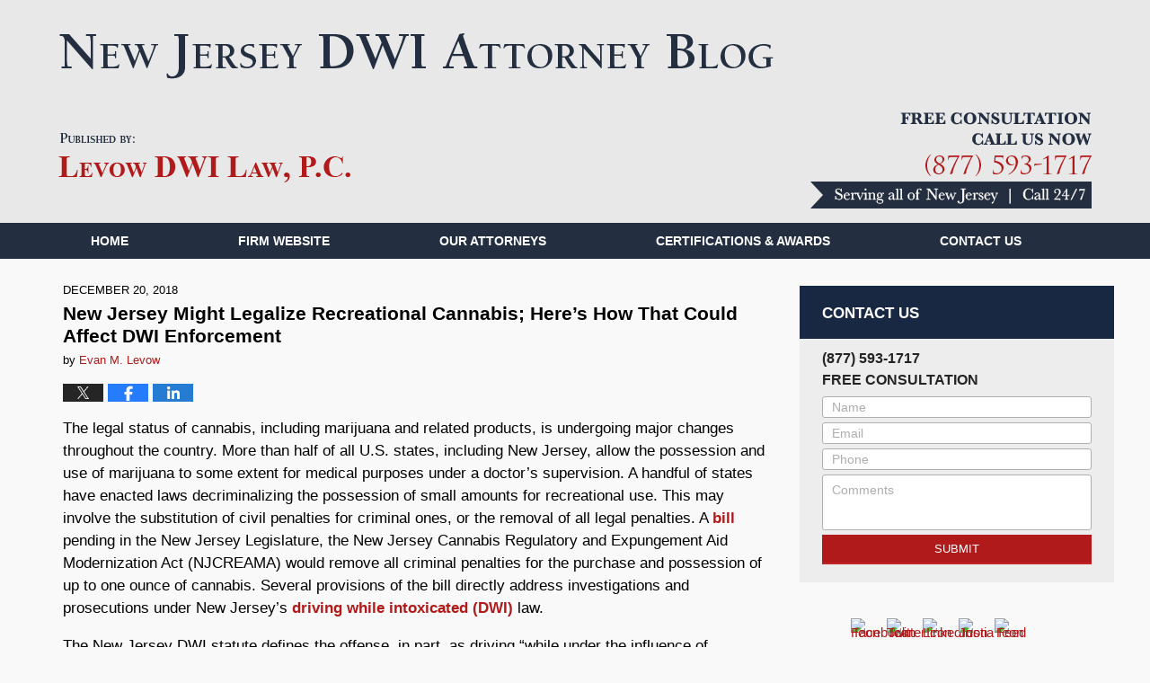

--- FILE ---
content_type: text/html; charset=UTF-8
request_url: https://www.newjerseydwiattorneyblog.com/new-jersey-might-legalize-recreational-cannabis-heres-how-that-could-affect-dwi-enforcement/
body_size: 13950
content:
<!DOCTYPE html>
<html class="no-js displaymode-full" itemscope itemtype="http://schema.org/Blog" lang="en-US">
	<head prefix="og: http://ogp.me/ns# article: http://ogp.me/ns/article#" >
		<meta http-equiv="Content-Type" content="text/html; charset=utf-8" />
		<title>New Jersey Might Legalize Recreational Cannabis; Here&#039;s How That Could Affect DWI Enforcement &#8212; New Jersey DWI Attorney Blog &#8212; December 20, 2018</title>
		<meta name="viewport" content="width=device-width, initial-scale=1.0" />

		<link rel="stylesheet" type="text/css" media="all" href="/jresources/v/20251107042243/css/main.css" />


		<script type="text/javascript">
			document.documentElement.className = document.documentElement.className.replace(/\bno-js\b/,"js");
		</script>

		<meta name="referrer" content="origin" />
		<meta name="referrer" content="unsafe-url" />

		<meta name='robots' content='index, follow, max-image-preview:large, max-snippet:-1, max-video-preview:-1' />
	<style>img:is([sizes="auto" i], [sizes^="auto," i]) { contain-intrinsic-size: 3000px 1500px }</style>
	
	<!-- This site is optimized with the Yoast SEO plugin v25.7 - https://yoast.com/wordpress/plugins/seo/ -->
	<meta name="description" content="The legal status of cannabis, including marijuana and related products, is undergoing major changes throughout the country. More than half of all U.S. &#8212; December 20, 2018" />
	<link rel="canonical" href="https://www.newjerseydwiattorneyblog.com/new-jersey-might-legalize-recreational-cannabis-heres-how-that-could-affect-dwi-enforcement/" />
	<meta name="twitter:label1" content="Written by" />
	<meta name="twitter:data1" content="Evan M. Levow" />
	<meta name="twitter:label2" content="Est. reading time" />
	<meta name="twitter:data2" content="3 minutes" />
	<!-- / Yoast SEO plugin. -->


<link rel='dns-prefetch' href='//stats.wp.com' />
<link rel='dns-prefetch' href='//v0.wordpress.com' />
<link rel="alternate" type="application/rss+xml" title="New Jersey DWI Attorney Blog &raquo; Feed" href="https://www.newjerseydwiattorneyblog.com/feed/" />
<link rel="alternate" type="application/rss+xml" title="New Jersey DWI Attorney Blog &raquo; Comments Feed" href="https://www.newjerseydwiattorneyblog.com/comments/feed/" />
<script type="text/javascript">
/* <![CDATA[ */
window._wpemojiSettings = {"baseUrl":"https:\/\/s.w.org\/images\/core\/emoji\/16.0.1\/72x72\/","ext":".png","svgUrl":"https:\/\/s.w.org\/images\/core\/emoji\/16.0.1\/svg\/","svgExt":".svg","source":{"concatemoji":"https:\/\/www.newjerseydwiattorneyblog.com\/wp-includes\/js\/wp-emoji-release.min.js?ver=7f08c3448240c80842b50f945023b5cf"}};
/*! This file is auto-generated */
!function(s,n){var o,i,e;function c(e){try{var t={supportTests:e,timestamp:(new Date).valueOf()};sessionStorage.setItem(o,JSON.stringify(t))}catch(e){}}function p(e,t,n){e.clearRect(0,0,e.canvas.width,e.canvas.height),e.fillText(t,0,0);var t=new Uint32Array(e.getImageData(0,0,e.canvas.width,e.canvas.height).data),a=(e.clearRect(0,0,e.canvas.width,e.canvas.height),e.fillText(n,0,0),new Uint32Array(e.getImageData(0,0,e.canvas.width,e.canvas.height).data));return t.every(function(e,t){return e===a[t]})}function u(e,t){e.clearRect(0,0,e.canvas.width,e.canvas.height),e.fillText(t,0,0);for(var n=e.getImageData(16,16,1,1),a=0;a<n.data.length;a++)if(0!==n.data[a])return!1;return!0}function f(e,t,n,a){switch(t){case"flag":return n(e,"\ud83c\udff3\ufe0f\u200d\u26a7\ufe0f","\ud83c\udff3\ufe0f\u200b\u26a7\ufe0f")?!1:!n(e,"\ud83c\udde8\ud83c\uddf6","\ud83c\udde8\u200b\ud83c\uddf6")&&!n(e,"\ud83c\udff4\udb40\udc67\udb40\udc62\udb40\udc65\udb40\udc6e\udb40\udc67\udb40\udc7f","\ud83c\udff4\u200b\udb40\udc67\u200b\udb40\udc62\u200b\udb40\udc65\u200b\udb40\udc6e\u200b\udb40\udc67\u200b\udb40\udc7f");case"emoji":return!a(e,"\ud83e\udedf")}return!1}function g(e,t,n,a){var r="undefined"!=typeof WorkerGlobalScope&&self instanceof WorkerGlobalScope?new OffscreenCanvas(300,150):s.createElement("canvas"),o=r.getContext("2d",{willReadFrequently:!0}),i=(o.textBaseline="top",o.font="600 32px Arial",{});return e.forEach(function(e){i[e]=t(o,e,n,a)}),i}function t(e){var t=s.createElement("script");t.src=e,t.defer=!0,s.head.appendChild(t)}"undefined"!=typeof Promise&&(o="wpEmojiSettingsSupports",i=["flag","emoji"],n.supports={everything:!0,everythingExceptFlag:!0},e=new Promise(function(e){s.addEventListener("DOMContentLoaded",e,{once:!0})}),new Promise(function(t){var n=function(){try{var e=JSON.parse(sessionStorage.getItem(o));if("object"==typeof e&&"number"==typeof e.timestamp&&(new Date).valueOf()<e.timestamp+604800&&"object"==typeof e.supportTests)return e.supportTests}catch(e){}return null}();if(!n){if("undefined"!=typeof Worker&&"undefined"!=typeof OffscreenCanvas&&"undefined"!=typeof URL&&URL.createObjectURL&&"undefined"!=typeof Blob)try{var e="postMessage("+g.toString()+"("+[JSON.stringify(i),f.toString(),p.toString(),u.toString()].join(",")+"));",a=new Blob([e],{type:"text/javascript"}),r=new Worker(URL.createObjectURL(a),{name:"wpTestEmojiSupports"});return void(r.onmessage=function(e){c(n=e.data),r.terminate(),t(n)})}catch(e){}c(n=g(i,f,p,u))}t(n)}).then(function(e){for(var t in e)n.supports[t]=e[t],n.supports.everything=n.supports.everything&&n.supports[t],"flag"!==t&&(n.supports.everythingExceptFlag=n.supports.everythingExceptFlag&&n.supports[t]);n.supports.everythingExceptFlag=n.supports.everythingExceptFlag&&!n.supports.flag,n.DOMReady=!1,n.readyCallback=function(){n.DOMReady=!0}}).then(function(){return e}).then(function(){var e;n.supports.everything||(n.readyCallback(),(e=n.source||{}).concatemoji?t(e.concatemoji):e.wpemoji&&e.twemoji&&(t(e.twemoji),t(e.wpemoji)))}))}((window,document),window._wpemojiSettings);
/* ]]> */
</script>
<style id='wp-emoji-styles-inline-css' type='text/css'>

	img.wp-smiley, img.emoji {
		display: inline !important;
		border: none !important;
		box-shadow: none !important;
		height: 1em !important;
		width: 1em !important;
		margin: 0 0.07em !important;
		vertical-align: -0.1em !important;
		background: none !important;
		padding: 0 !important;
	}
</style>
<link rel='stylesheet' id='wp-block-library-css' href='https://www.newjerseydwiattorneyblog.com/wp-includes/css/dist/block-library/style.min.css?ver=7f08c3448240c80842b50f945023b5cf' type='text/css' media='all' />
<style id='classic-theme-styles-inline-css' type='text/css'>
/*! This file is auto-generated */
.wp-block-button__link{color:#fff;background-color:#32373c;border-radius:9999px;box-shadow:none;text-decoration:none;padding:calc(.667em + 2px) calc(1.333em + 2px);font-size:1.125em}.wp-block-file__button{background:#32373c;color:#fff;text-decoration:none}
</style>
<style id='global-styles-inline-css' type='text/css'>
:root{--wp--preset--aspect-ratio--square: 1;--wp--preset--aspect-ratio--4-3: 4/3;--wp--preset--aspect-ratio--3-4: 3/4;--wp--preset--aspect-ratio--3-2: 3/2;--wp--preset--aspect-ratio--2-3: 2/3;--wp--preset--aspect-ratio--16-9: 16/9;--wp--preset--aspect-ratio--9-16: 9/16;--wp--preset--color--black: #000000;--wp--preset--color--cyan-bluish-gray: #abb8c3;--wp--preset--color--white: #ffffff;--wp--preset--color--pale-pink: #f78da7;--wp--preset--color--vivid-red: #cf2e2e;--wp--preset--color--luminous-vivid-orange: #ff6900;--wp--preset--color--luminous-vivid-amber: #fcb900;--wp--preset--color--light-green-cyan: #7bdcb5;--wp--preset--color--vivid-green-cyan: #00d084;--wp--preset--color--pale-cyan-blue: #8ed1fc;--wp--preset--color--vivid-cyan-blue: #0693e3;--wp--preset--color--vivid-purple: #9b51e0;--wp--preset--gradient--vivid-cyan-blue-to-vivid-purple: linear-gradient(135deg,rgba(6,147,227,1) 0%,rgb(155,81,224) 100%);--wp--preset--gradient--light-green-cyan-to-vivid-green-cyan: linear-gradient(135deg,rgb(122,220,180) 0%,rgb(0,208,130) 100%);--wp--preset--gradient--luminous-vivid-amber-to-luminous-vivid-orange: linear-gradient(135deg,rgba(252,185,0,1) 0%,rgba(255,105,0,1) 100%);--wp--preset--gradient--luminous-vivid-orange-to-vivid-red: linear-gradient(135deg,rgba(255,105,0,1) 0%,rgb(207,46,46) 100%);--wp--preset--gradient--very-light-gray-to-cyan-bluish-gray: linear-gradient(135deg,rgb(238,238,238) 0%,rgb(169,184,195) 100%);--wp--preset--gradient--cool-to-warm-spectrum: linear-gradient(135deg,rgb(74,234,220) 0%,rgb(151,120,209) 20%,rgb(207,42,186) 40%,rgb(238,44,130) 60%,rgb(251,105,98) 80%,rgb(254,248,76) 100%);--wp--preset--gradient--blush-light-purple: linear-gradient(135deg,rgb(255,206,236) 0%,rgb(152,150,240) 100%);--wp--preset--gradient--blush-bordeaux: linear-gradient(135deg,rgb(254,205,165) 0%,rgb(254,45,45) 50%,rgb(107,0,62) 100%);--wp--preset--gradient--luminous-dusk: linear-gradient(135deg,rgb(255,203,112) 0%,rgb(199,81,192) 50%,rgb(65,88,208) 100%);--wp--preset--gradient--pale-ocean: linear-gradient(135deg,rgb(255,245,203) 0%,rgb(182,227,212) 50%,rgb(51,167,181) 100%);--wp--preset--gradient--electric-grass: linear-gradient(135deg,rgb(202,248,128) 0%,rgb(113,206,126) 100%);--wp--preset--gradient--midnight: linear-gradient(135deg,rgb(2,3,129) 0%,rgb(40,116,252) 100%);--wp--preset--font-size--small: 13px;--wp--preset--font-size--medium: 20px;--wp--preset--font-size--large: 36px;--wp--preset--font-size--x-large: 42px;--wp--preset--spacing--20: 0.44rem;--wp--preset--spacing--30: 0.67rem;--wp--preset--spacing--40: 1rem;--wp--preset--spacing--50: 1.5rem;--wp--preset--spacing--60: 2.25rem;--wp--preset--spacing--70: 3.38rem;--wp--preset--spacing--80: 5.06rem;--wp--preset--shadow--natural: 6px 6px 9px rgba(0, 0, 0, 0.2);--wp--preset--shadow--deep: 12px 12px 50px rgba(0, 0, 0, 0.4);--wp--preset--shadow--sharp: 6px 6px 0px rgba(0, 0, 0, 0.2);--wp--preset--shadow--outlined: 6px 6px 0px -3px rgba(255, 255, 255, 1), 6px 6px rgba(0, 0, 0, 1);--wp--preset--shadow--crisp: 6px 6px 0px rgba(0, 0, 0, 1);}:where(.is-layout-flex){gap: 0.5em;}:where(.is-layout-grid){gap: 0.5em;}body .is-layout-flex{display: flex;}.is-layout-flex{flex-wrap: wrap;align-items: center;}.is-layout-flex > :is(*, div){margin: 0;}body .is-layout-grid{display: grid;}.is-layout-grid > :is(*, div){margin: 0;}:where(.wp-block-columns.is-layout-flex){gap: 2em;}:where(.wp-block-columns.is-layout-grid){gap: 2em;}:where(.wp-block-post-template.is-layout-flex){gap: 1.25em;}:where(.wp-block-post-template.is-layout-grid){gap: 1.25em;}.has-black-color{color: var(--wp--preset--color--black) !important;}.has-cyan-bluish-gray-color{color: var(--wp--preset--color--cyan-bluish-gray) !important;}.has-white-color{color: var(--wp--preset--color--white) !important;}.has-pale-pink-color{color: var(--wp--preset--color--pale-pink) !important;}.has-vivid-red-color{color: var(--wp--preset--color--vivid-red) !important;}.has-luminous-vivid-orange-color{color: var(--wp--preset--color--luminous-vivid-orange) !important;}.has-luminous-vivid-amber-color{color: var(--wp--preset--color--luminous-vivid-amber) !important;}.has-light-green-cyan-color{color: var(--wp--preset--color--light-green-cyan) !important;}.has-vivid-green-cyan-color{color: var(--wp--preset--color--vivid-green-cyan) !important;}.has-pale-cyan-blue-color{color: var(--wp--preset--color--pale-cyan-blue) !important;}.has-vivid-cyan-blue-color{color: var(--wp--preset--color--vivid-cyan-blue) !important;}.has-vivid-purple-color{color: var(--wp--preset--color--vivid-purple) !important;}.has-black-background-color{background-color: var(--wp--preset--color--black) !important;}.has-cyan-bluish-gray-background-color{background-color: var(--wp--preset--color--cyan-bluish-gray) !important;}.has-white-background-color{background-color: var(--wp--preset--color--white) !important;}.has-pale-pink-background-color{background-color: var(--wp--preset--color--pale-pink) !important;}.has-vivid-red-background-color{background-color: var(--wp--preset--color--vivid-red) !important;}.has-luminous-vivid-orange-background-color{background-color: var(--wp--preset--color--luminous-vivid-orange) !important;}.has-luminous-vivid-amber-background-color{background-color: var(--wp--preset--color--luminous-vivid-amber) !important;}.has-light-green-cyan-background-color{background-color: var(--wp--preset--color--light-green-cyan) !important;}.has-vivid-green-cyan-background-color{background-color: var(--wp--preset--color--vivid-green-cyan) !important;}.has-pale-cyan-blue-background-color{background-color: var(--wp--preset--color--pale-cyan-blue) !important;}.has-vivid-cyan-blue-background-color{background-color: var(--wp--preset--color--vivid-cyan-blue) !important;}.has-vivid-purple-background-color{background-color: var(--wp--preset--color--vivid-purple) !important;}.has-black-border-color{border-color: var(--wp--preset--color--black) !important;}.has-cyan-bluish-gray-border-color{border-color: var(--wp--preset--color--cyan-bluish-gray) !important;}.has-white-border-color{border-color: var(--wp--preset--color--white) !important;}.has-pale-pink-border-color{border-color: var(--wp--preset--color--pale-pink) !important;}.has-vivid-red-border-color{border-color: var(--wp--preset--color--vivid-red) !important;}.has-luminous-vivid-orange-border-color{border-color: var(--wp--preset--color--luminous-vivid-orange) !important;}.has-luminous-vivid-amber-border-color{border-color: var(--wp--preset--color--luminous-vivid-amber) !important;}.has-light-green-cyan-border-color{border-color: var(--wp--preset--color--light-green-cyan) !important;}.has-vivid-green-cyan-border-color{border-color: var(--wp--preset--color--vivid-green-cyan) !important;}.has-pale-cyan-blue-border-color{border-color: var(--wp--preset--color--pale-cyan-blue) !important;}.has-vivid-cyan-blue-border-color{border-color: var(--wp--preset--color--vivid-cyan-blue) !important;}.has-vivid-purple-border-color{border-color: var(--wp--preset--color--vivid-purple) !important;}.has-vivid-cyan-blue-to-vivid-purple-gradient-background{background: var(--wp--preset--gradient--vivid-cyan-blue-to-vivid-purple) !important;}.has-light-green-cyan-to-vivid-green-cyan-gradient-background{background: var(--wp--preset--gradient--light-green-cyan-to-vivid-green-cyan) !important;}.has-luminous-vivid-amber-to-luminous-vivid-orange-gradient-background{background: var(--wp--preset--gradient--luminous-vivid-amber-to-luminous-vivid-orange) !important;}.has-luminous-vivid-orange-to-vivid-red-gradient-background{background: var(--wp--preset--gradient--luminous-vivid-orange-to-vivid-red) !important;}.has-very-light-gray-to-cyan-bluish-gray-gradient-background{background: var(--wp--preset--gradient--very-light-gray-to-cyan-bluish-gray) !important;}.has-cool-to-warm-spectrum-gradient-background{background: var(--wp--preset--gradient--cool-to-warm-spectrum) !important;}.has-blush-light-purple-gradient-background{background: var(--wp--preset--gradient--blush-light-purple) !important;}.has-blush-bordeaux-gradient-background{background: var(--wp--preset--gradient--blush-bordeaux) !important;}.has-luminous-dusk-gradient-background{background: var(--wp--preset--gradient--luminous-dusk) !important;}.has-pale-ocean-gradient-background{background: var(--wp--preset--gradient--pale-ocean) !important;}.has-electric-grass-gradient-background{background: var(--wp--preset--gradient--electric-grass) !important;}.has-midnight-gradient-background{background: var(--wp--preset--gradient--midnight) !important;}.has-small-font-size{font-size: var(--wp--preset--font-size--small) !important;}.has-medium-font-size{font-size: var(--wp--preset--font-size--medium) !important;}.has-large-font-size{font-size: var(--wp--preset--font-size--large) !important;}.has-x-large-font-size{font-size: var(--wp--preset--font-size--x-large) !important;}
:where(.wp-block-post-template.is-layout-flex){gap: 1.25em;}:where(.wp-block-post-template.is-layout-grid){gap: 1.25em;}
:where(.wp-block-columns.is-layout-flex){gap: 2em;}:where(.wp-block-columns.is-layout-grid){gap: 2em;}
:root :where(.wp-block-pullquote){font-size: 1.5em;line-height: 1.6;}
</style>
<script type="text/javascript" src="https://www.newjerseydwiattorneyblog.com/wp-includes/js/jquery/jquery.min.js?ver=3.7.1" id="jquery-core-js"></script>
<script type="text/javascript" src="https://www.newjerseydwiattorneyblog.com/wp-includes/js/jquery/jquery-migrate.min.js?ver=3.4.1" id="jquery-migrate-js"></script>
<link rel="https://api.w.org/" href="https://www.newjerseydwiattorneyblog.com/wp-json/" /><link rel="alternate" title="JSON" type="application/json" href="https://www.newjerseydwiattorneyblog.com/wp-json/wp/v2/posts/1507" /><link rel="EditURI" type="application/rsd+xml" title="RSD" href="https://www.newjerseydwiattorneyblog.com/xmlrpc.php?rsd" />

<link rel='shortlink' href='https://wp.me/p6c2ju-oj' />
<link rel="alternate" title="oEmbed (JSON)" type="application/json+oembed" href="https://www.newjerseydwiattorneyblog.com/wp-json/oembed/1.0/embed?url=https%3A%2F%2Fwww.newjerseydwiattorneyblog.com%2Fnew-jersey-might-legalize-recreational-cannabis-heres-how-that-could-affect-dwi-enforcement%2F" />
<link rel="alternate" title="oEmbed (XML)" type="text/xml+oembed" href="https://www.newjerseydwiattorneyblog.com/wp-json/oembed/1.0/embed?url=https%3A%2F%2Fwww.newjerseydwiattorneyblog.com%2Fnew-jersey-might-legalize-recreational-cannabis-heres-how-that-could-affect-dwi-enforcement%2F&#038;format=xml" />
	<style>img#wpstats{display:none}</style>
		<link rel="amphtml" href="https://www.newjerseydwiattorneyblog.com/amp/new-jersey-might-legalize-recreational-cannabis-heres-how-that-could-affect-dwi-enforcement/" />
		<!-- Willow Authorship Tags -->
<link href="https://www.newjerseydwiattorneyblog.com/" rel="publisher" />
<link href="https://www.newjerseydwilawyer.com/lawyer-attorney-1679334.html" rel="author" />

<!-- End Willow Authorship Tags -->		<!-- Willow Opengraph and Twitter Cards -->
<meta name="twitter:creator" content="@NJDWIAttys" />
<meta name="twitter:card" content="summary" />
<meta name="twitter:url" content="https://wp.me/p6c2ju-oj" />
<meta name="twitter:title" content="New Jersey Might Legalize Recreational Cannabis; Here&#8217;s How That Could Affect DWI Enforcement" />
<meta name="twitter:description" content="The legal status of cannabis, including marijuana and related products, is undergoing major changes throughout the country. More than half of all U.S. states, including New Jersey, allow the ..." />
<meta name="twitter:image" content="https://www.newjerseydwiattorneyblog.com/files/2019/03/social-image-logo-og.png" />
<meta property="article:published_time" content="2018-12-20T13:44:13-05:00" />
<meta property="article:modified_time" content="2018-12-20T13:44:13-05:00" />
<meta property="article:section" content="Defending the Case" />
<meta property="article:author" content="https://www.facebook.com/newjerseydwilawyer" />
<meta property="og:url" content="https://www.newjerseydwiattorneyblog.com/new-jersey-might-legalize-recreational-cannabis-heres-how-that-could-affect-dwi-enforcement/" />
<meta property="og:title" content="New Jersey Might Legalize Recreational Cannabis; Here&#8217;s How That Could Affect DWI Enforcement" />
<meta property="og:description" content="The legal status of cannabis, including marijuana and related products, is undergoing major changes throughout the country. More than half of all U.S. states, including New Jersey, allow the ..." />
<meta property="og:type" content="article" />
<meta property="og:image" content="https://www.newjerseydwiattorneyblog.com/files/2019/03/social-image-logo-og.png" />
<meta property="og:image:width" content="1200" />
<meta property="og:image:height" content="1200" />
<meta property="og:image:url" content="https://www.newjerseydwiattorneyblog.com/files/2019/03/social-image-logo-og.png" />
<meta property="og:image:secure_url" content="https://www.newjerseydwiattorneyblog.com/files/2019/03/social-image-logo-og.png" />
<meta property="og:site_name" content="New Jersey DWI Attorney Blog" />

<!-- End Willow Opengraph and Twitter Cards -->

				<link rel="shortcut icon" type="image/x-icon" href="/jresources/v/20251107042243/icons/favicon.ico"  />
<!-- Google Analytics Metadata -->
<script> window.jmetadata = window.jmetadata || { site: { id: '369', installation: 'lawblogger', name: 'newjerseydwiattorneyblog-com',  willow: '1', domain: 'newjerseydwiattorneyblog.com', key: 'Li0tLSAuLi0gLi4uIC0gLi4gLi1uZXdqZXJzZXlkd2lhdHRvcm5leWJsb2cuY29t' }, analytics: { ga4: [ { measurementId: 'G-JPGVMM092L' } ] } } </script>
<!-- End of Google Analytics Metadata -->

<!-- Google Tag Manager -->
<script>(function(w,d,s,l,i){w[l]=w[l]||[];w[l].push({'gtm.start': new Date().getTime(),event:'gtm.js'});var f=d.getElementsByTagName(s)[0], j=d.createElement(s),dl=l!='dataLayer'?'&l='+l:'';j.async=true;j.src= 'https://www.googletagmanager.com/gtm.js?id='+i+dl;f.parentNode.insertBefore(j,f); })(window,document,'script','dataLayer','GTM-PHFNLNH');</script>
<!-- End Google Tag Manager -->

<link rel="next" href="https://www.newjerseydwiattorneyblog.com/federal-appellate-court-rules-on-civil-rights-claim-arising-from-allegedly-fraudulent-alcotest-reports-by-new-jersey-police-sergeant/" />
<link rel="prev" href="https://www.newjerseydwiattorneyblog.com/the-holiday-season-often-means-more-dwi-checkpoints-for-new-jersey-drivers/" />

	<script async defer src="https://justatic.com/e/widgets/js/justia.js"></script>

	</head>
	<body class="willow willow-responsive wp-singular post-template-default single single-post postid-1507 single-format-standard wp-theme-Willow-Responsive">
	<div id="top-numbers-v2" class="tnv2-sticky"> <ul> <li>Free Consultation: <strong>(877) 593-1717</strong> <a class="tnv2-button" rel="nofollow" href="tel:(877) 593-1717" data-gtm-location="Sticky Header" data-gtm-value="(877) 593-1717" data-gtm-action="Contact" data-gtm-category="Phones" data-gtm-device="Mobile" data-gtm-event="phone_contact" data-gtm-label="Call" data-gtm-target="Button" data-gtm-type="click">Tap Here To Call Us</a> </li> </ul> </div>


<div id="fb-root"></div>

		<div class="container">
			<div class="cwrap">

			<!-- HEADER -->
			<header id="header" role="banner">
							<div class="above_header_widgets_all"><div id="text-6" class="widget above-header-widgets above-header-widgets-allpage widget_text"><strong class="widget-title above-header-widgets-title above-header-widgets-allpage-title">Main Blog Name</strong><div class="content widget-content above-header-widgets-content above-header-widgets-allpage-content">			<div class="textwidget"><div class="blogname-wrapper"> <a href="/" class="main-blogname"> <strong class="inner-blogname">New Jersey DWI Attorney Blog</strong> </a> </div></div>
		</div></div></div>
							<div id="head" class="header-tag-group">

					<div id="logo">
						<a href="https://www.newjerseydwilawyer.com/">							<img src="/jresources/v/20251107042243/images/logo.png" id="mainlogo" alt="Levow DWI Law, P.C." />
							New Jersey DWI Attorney Blog</a>
					</div>
										<div id="tagline"><a  href="https://www.newjerseydwilawyer.com/contact-us.html" class="tagline-link tagline-text">Published By Levow DWI Law, P.C.</a></div>
									</div><!--/#head-->
				<nav id="main-nav" role="navigation">
					<span class="visuallyhidden">Navigation</span>
					<div id="topnav" class="topnav nav-custom"><ul id="tnav-toplevel" class="menu"><li id="menu-item-3" class="priority_1 menu-item menu-item-type-custom menu-item-object-custom menu-item-home menu-item-3"><a href="https://www.newjerseydwiattorneyblog.com/">Home</a></li>
<li id="menu-item-4" class="priority_2 menu-item menu-item-type-custom menu-item-object-custom menu-item-4"><a href="https://www.newjerseydwilawyer.com/">Firm Website</a></li>
<li id="menu-item-5" class="priority_3 menu-item menu-item-type-custom menu-item-object-custom menu-item-5"><a href="https://www.newjerseydwilawyer.com/our-attorneys.html">Our Attorneys</a></li>
<li id="menu-item-6" class="priority_4 menu-item menu-item-type-custom menu-item-object-custom menu-item-6"><a href="https://www.newjerseydwilawyer.com/certifications-awards.html">Certifications &#038; Awards</a></li>
<li id="menu-item-7" class="priority_1 menu-item menu-item-type-custom menu-item-object-custom menu-item-7"><a href="https://www.newjerseydwilawyer.com/contact-us.html">Contact <ins> Us</ins></a></li>
</ul></div>				</nav>
				<div class="imgwrap"><div id="img1"><div class="wrapper"><span id="banner-attorney"></span> <a href="https://www.newjerseydwilawyer.com/contact-us.html">Talk to a lawyer: (877) 593-1717</a></div></div><div id="img2"><a href="https://www.newjerseydwilawyer.com/award-methodologies.html"><div class="badges"><div class="wrapper"><div class="badge badge-01"><img class='lazyload' data-src="/jresources/images/badges/01.png" alt="Best Lawyers"></div><div class="badge badge-02"><img class='lazyload' data-src="/jresources/images/badges/02.png" alt="The Best Lawyers in America"></div><div class="badge badge-03"><img class='lazyload' data-src="/jresources/images/badges/03.png" alt="Martindale-Hubbell"></div><div class="badge badge-04"><img class='lazyload' data-src="/jresources/images/badges/04.png" alt="Super Lawyers"></div><div class="badge badge-05"><img class='lazyload' data-src="/jresources/images/badges/05.png" alt="President Emeritus"></div><div class="badge badge-06"><img class='lazyload' data-src="/jresources/images/badges/06.png" alt="National College for DUI Defense"></div></div><div class="-disclaimer">No aspect of these award advertisements has been approved by the Supreme Court. Read more about award methodologies.</div></div><div class="media"><div class="wrapper"><div class="media media-01"><img class='lazyload' data-src="/jresources/images/media/01.png" alt="Featured"></div><div class="media media-02"><img class='lazyload' data-src="/jresources/images/media/02.png" alt="The New York Times"></div><div class="media media-03"><img class='lazyload' data-src="/jresources/images/media/03.png" alt="Newsday"></div><div class="media media-04"><img class='lazyload' data-src="/jresources/images/media/04.png" alt="The Boston Globe"></div><div class="media media-05"><img class='lazyload' data-src="/jresources/images/media/05.png" alt="10"></div><div class="media media-06"><img class='lazyload' data-src="/jresources/images/media/06.png" alt="The Philadelphia Inquirer"></div><div class="media media-07"><img class='lazyload' data-src="/jresources/images/media/07.png" alt="Fox"></div></div></div></a></div></div>			</header>

			            

            <!-- MAIN -->
            <div id="main">
	                            <div class="mwrap">
                	
                	
	                <section class="content">
	                		                	<div class="bodytext">
		                	

<article id="post-1507" class="entry post-1507 post type-post status-publish format-standard hentry category-defending-the-case category-dwi-information" itemprop="blogPost" itemtype="http://schema.org/BlogPosting" itemscope>
	<link itemprop="mainEntityOfPage" href="https://www.newjerseydwiattorneyblog.com/new-jersey-might-legalize-recreational-cannabis-heres-how-that-could-affect-dwi-enforcement/" />
	<div class="inner-wrapper">
		<header>

			
			
						<div id="default-featured-image-1507-post-id-1507" itemprop="image" itemtype="http://schema.org/ImageObject" itemscope>
	<link itemprop="url" href="https://www.newjerseydwiattorneyblog.com/files/2019/03/social-image-logo-og.png" />
	<meta itemprop="width" content="1200" />
	<meta itemprop="height" content="1200" />
	<meta itemprop="representativeOfPage" content="http://schema.org/False" />
</div>
			<div class="published-date"><span class="published-date-label"></span> <time datetime="2018-12-20T13:44:13-05:00" class="post-date published" itemprop="datePublished" pubdate>December 20, 2018</time></div>
			
			
            <h1 class="entry-title" itemprop="name">New Jersey Might Legalize Recreational Cannabis; Here&#8217;s How That Could Affect DWI Enforcement</h1>
                <meta itemprop="headline" content="New Jersey Might Legalize Recreational Cannabis; Here&#8217;s How That Could Affect DWI Enforcement" />
			
			
			<div class="author vcard">by <span itemprop="author" itemtype="http://schema.org/Person" itemscope><a href="https://www.newjerseydwilawyer.com/lawyer-attorney-1679334.html" class="url fn author-newjerseydwiattorneyblog1 author-897 post-author-link" rel="author" target="_self" itemprop="url"><span itemprop="name">Evan M. Levow</span></a><meta itemprop="sameAs" content="https://twitter.com/NJDWIAttys" /><meta itemprop="sameAs" content="https://www.facebook.com/newjerseydwilawyer" /><meta itemprop="sameAs" content="http://lawyers.justia.com/lawyer/evan-m-levow-954026" /></span></div>
			
			<div class="sharelinks sharelinks-1507 sharelinks-horizontal" id="sharelinks-1507">
	<a href="https://twitter.com/intent/tweet?url=https%3A%2F%2Fwp.me%2Fp6c2ju-oj&amp;text=New+Jersey+Might+Legalize+Recreational+Cannabis%3B+Here%27s+How+That+Could+Affect+DWI+Enforcement&amp;related=NJDWIAttys%3APost+Author" target="_blank"  onclick="javascript:window.open(this.href, '', 'menubar=no,toolbar=no,resizable=yes,scrollbars=yes,height=600,width=600');return false;"><img src="https://www.newjerseydwiattorneyblog.com/wp-content/themes/Willow-Responsive/images/share/twitter.gif" alt="Tweet this Post" /></a>
	<a href="https://www.facebook.com/sharer/sharer.php?u=https%3A%2F%2Fwww.newjerseydwiattorneyblog.com%2Fnew-jersey-might-legalize-recreational-cannabis-heres-how-that-could-affect-dwi-enforcement%2F" target="_blank"  onclick="javascript:window.open(this.href, '', 'menubar=no,toolbar=no,resizable=yes,scrollbars=yes,height=600,width=600');return false;"><img src="https://www.newjerseydwiattorneyblog.com/wp-content/themes/Willow-Responsive/images/share/fb.gif" alt="Share on Facebook" /></a>
	<a href="http://www.linkedin.com/shareArticle?mini=true&amp;url=https%3A%2F%2Fwww.newjerseydwiattorneyblog.com%2Fnew-jersey-might-legalize-recreational-cannabis-heres-how-that-could-affect-dwi-enforcement%2F&amp;title=New+Jersey+Might+Legalize+Recreational+Cannabis%3B+Here%27s+How+That+Could+Affect+DWI+Enforcement&amp;source=New+Jersey+DWI+Attorney+Blog" target="_blank"  onclick="javascript:window.open(this.href, '', 'menubar=no,toolbar=no,resizable=yes,scrollbars=yes,height=600,width=600');return false;"><img src="https://www.newjerseydwiattorneyblog.com/wp-content/themes/Willow-Responsive/images/share/linkedin.gif" alt="Share on LinkedIn" /></a>
</div>					</header>
		<div class="content" itemprop="articleBody">
									<div class="entry-content">
								<p>The legal status of cannabis, including marijuana and related products, is undergoing major changes throughout the country. More than half of all U.S. states, including New Jersey, allow the possession and use of marijuana to some extent for medical purposes under a doctor’s supervision. A handful of states have enacted laws decriminalizing the possession of small amounts for recreational use. This may involve the substitution of civil penalties for criminal ones, or the removal of all legal penalties. A <a href="https://www.nj.com/marijuana/2018/11/read_the_details_of_the_how_nj_is_likely_to_legali.html" rel="noopener" title="Here's how N.J. is likely to legalize marijuana under new bill just unveiled by top Democrats" target="_blank">bill</a> pending in the New Jersey Legislature, the New Jersey Cannabis Regulatory and Expungement Aid Modernization Act (NJCREAMA) would remove all criminal penalties for the purchase and possession of up to one ounce of cannabis. Several provisions of the bill directly address investigations and prosecutions under New Jersey’s <a href="https://law.justia.com/codes/new-jersey/2017/title-39/section-39-4-50/" rel="noopener" title="Section 39:4-50 - Driving while intoxicated" target="_blank">driving while intoxicated (DWI)</a> law.</p>
<p>The New Jersey DWI statute defines the offense, in part, as driving “while under the influence of intoxicating liquor, narcotic,&#8230;or habit-producing drug.” For alcohol, the statute establishes a blood alcohol concentration (BAC) of 0.08 percent as the <em>per se</em> standard of impairment. State law also requires DWI suspects to submit a breath sample for BAC testing. New Jersey has no <em>per se</em> standard for marijuana impairment in DWI cases. Prosecutors must instead rely on circumstantial evidence and testimony from police officers trained as “drug recognition experts.” A bill introduced in February 2018, <a href="https://www.njleg.state.nj.us/2018/Bills/A3000/2776_I1.HTM" rel="noopener" title="ASSEMBLY, No. 2776" target="_blank">A2776</a>, would establish a <em>per se</em> standard of two nanograms per milliliter, based on blood tests, but it is still awaiting a committee assignment. </p>
<p>Legislators first introduced NJCREAMA in the Senate in June 2018 as S2703. The Senate Budget and Appropriations Committee reported favorably on an <a href="https://www.njleg.state.nj.us/2018/Bills/S3000/2703_R1.HTM" rel="noopener" title="[First Reprint] SENATE, No. 2703" target="_blank">amended version</a> of the bill on November 26, 2018. A companion bill, <a href="https://www.njleg.state.nj.us/2018/Bills/A4500/4497_I1.HTM" rel="noopener" title="ASSEMBLY, No. 4497" target="_blank">A4497</a>, was introduced in the Assembly and received a favorable report from the Assembly Appropriations Committee on the same day. This means that both committees recommend passage of the bill. In addition to legalizing small amounts of marijuana for medical use, the bill would create a new Cannabis Regulatory Commission (CRC) “to regulate personal use and medical cannabis.” It also provides for the expungement of records in certain prior marijuana cases.<br />
<span id="more-1507"></span><br />
Several sections of NJCREAMA directly pertain to DWI cases:<br />
&#8211; Section 8(e)(1)(b) states that the CRC’s annual report to the Legislature must include the number of traffic stops that involve “driving under the influence of cannabis or marijuana, or suspicion thereof,” along with demographic data about the suspects.<br />
&#8211; Section 66 states that, with one major exception, the mere odor of marijuana, or the mere suspicion of marijuana possession in an amount allowed under this law, does not “constitute reasonable articulable suspicion of a crime.” The one exception is in the investigation of suspected DWI.<br />
&#8211; Section 67 amends the <a href="https://law.justia.com/codes/new-jersey/2017/title-39/section-39-4-50.4a/" rel="noopener" title="Section 39:4-50.4a - Revocation for refusal to submit to breath test; penalties." target="_blank">statute</a> that defines penalties for refusal to submit to breath testing, adding “cannabis items” to the list of substances that may cause impairment for DWI purposes.</p>
<p><a href="https://www.newjerseydwilawyer.com/the-new-jersey-dwi-statute.html" title="The New Jersey DWI Statute">DWI attorney</a> Evan Levow represents people charged with alleged DWI in New Jersey municipal courts. He can guide you through the court process, prepare the best possible defense for your case, and advocate for your rights both in and out of court. Please contact us today online or at (877) 593-1717 to schedule a free and confidential consultation with a member of our experienced and knowledgeable team.</p>
<p><strong>More Blog Posts:</strong></p>
<p><a href="https://www.newjerseydwiattorneyblog.com/bill-pending-in-new-jersey-assembly-would-establish-per-se-standard-for-dwi-involving-marijuana/">Bill Pending in New Jersey Assembly Would Establish Per Se Standard for DWI Involving Marijuana</a>, New Jersey DWI Attorney Blog, November 14, 2018</p>
<p><a href="https://www.newjerseydwiattorneyblog.com/consistent-legal-standards-exist-dwi-cases-involving-marijuana/">Few Consistent Legal Standards Exist for DWI Cases Involving Marijuana</a>, New Jersey DWI Attorney Blog, October 15, 2017</p>
<p><a href="https://www.newjerseydwiattorneyblog.com/police-cannot-search-vehicle-solely-came-state-marijuana-use-legal/">Police Cannot Search Vehicle Solely Because It Came from a State Where Marijuana Use is Legal</a>, New Jersey DWI Attorney Blog, September 4, 2016</p>
							</div>
					</div>
		<footer>
							<div class="author vcard">by <span itemprop="author" itemtype="http://schema.org/Person" itemscope><a href="https://www.newjerseydwilawyer.com/lawyer-attorney-1679334.html" class="url fn author-newjerseydwiattorneyblog1 author-897 post-author-link" rel="author" target="_self" itemprop="url"><span itemprop="name">Evan M. Levow</span></a><meta itemprop="sameAs" content="https://twitter.com/NJDWIAttys" /><meta itemprop="sameAs" content="https://www.facebook.com/newjerseydwilawyer" /><meta itemprop="sameAs" content="http://lawyers.justia.com/lawyer/evan-m-levow-954026" /></span></div>						<div itemprop="publisher" itemtype="http://schema.org/Organization" itemscope>
				<meta itemprop="name" content="Levow DWI Law, P.C." />
				
<div itemprop="logo" itemtype="http://schema.org/ImageObject" itemscope>
	<link itemprop="url" href="https://www.newjerseydwiattorneyblog.com/files/2016/06/LevowTrosoLogo.png" />
	<meta itemprop="height" content="60" />
	<meta itemprop="width" content="212" />
	<meta itemprop="representativeOfPage" content="http://schema.org/True" />
</div>
			</div>

			<div class="category-list"><span class="category-list-label">Posted in:</span> <span class="category-list-items"><a href="https://www.newjerseydwiattorneyblog.com/category/defending-the-case/" title="View all posts in Defending the Case" class="category-defending-the-case term-12 post-category-link">Defending the Case</a> and <a href="https://www.newjerseydwiattorneyblog.com/category/dwi-information/" title="View all posts in DWI Information" class="category-dwi-information term-15 post-category-link">DWI Information</a></span></div>			
			<div class="published-date"><span class="published-date-label"></span> <time datetime="2018-12-20T13:44:13-05:00" class="post-date published" itemprop="datePublished" pubdate>December 20, 2018</time></div>			<div class="visuallyhidden">Updated:
				<time datetime="2018-12-20T13:44:13-05:00" class="updated" itemprop="dateModified">December 20, 2018 1:44 pm</time>
			</div>

			
			
			
			
<!-- You can start editing here. -->


			<!-- If comments are closed. -->
		<p class="nocomments">Comments are closed.</p>

	

		</footer>

	</div>
</article>
	<div class="navigation">
		<nav id="post-pagination-bottom" class="pagination post-pagination" role="navigation">
		<span class="nav-prev"><a rel="prev" href="https://www.newjerseydwiattorneyblog.com/the-holiday-season-often-means-more-dwi-checkpoints-for-new-jersey-drivers/" title="The Holiday Season Often Means More DWI Checkpoints for New Jersey Drivers"><span class="arrow-left">&laquo;</span> Previous</a></span> <span class="nav-sep">|</span> <span class="nav-home"><a rel="home" href="https://www.newjerseydwiattorneyblog.com/">Home</a></span> <span class="nav-sep">|</span> <span class="nav-next"><a rel="next" href="https://www.newjerseydwiattorneyblog.com/federal-appellate-court-rules-on-civil-rights-claim-arising-from-allegedly-fraudulent-alcotest-reports-by-new-jersey-police-sergeant/" title="Federal Appellate Court Rules on Civil Rights Claim Arising from Allegedly Fraudulent Alcotest Reports by New Jersey Police Sergeant">Next <span class="arrow-right">&raquo;</span></a></span>				</nav>
	</div>
								</div>

																<aside class="sidebar primary-sidebar sc-2 secondary-content" id="sc-2">
			</aside>

							
						</section>

						<aside class="sidebar secondary-sidebar sc-1 secondary-content" id="sc-1">
	    <div id="justia_contact_form-4" class="widget sidebar-widget primary-sidebar-widget justia_contact_form">
    <strong class="widget-title sidebar-widget-title primary-sidebar-widget-title">Contact Us</strong><div class="content widget-content sidebar-widget-content primary-sidebar-widget-content">
     <div class="formdesc">(877) 593-1717 <strong>free consultation </strong></div>

    <div id="contactform">
            <form data-gtm-label="Consultation Form" data-gtm-action="Submission" data-gtm-category="Forms" data-gtm-type="submission" data-gtm-conversion="1" id="genericcontactform" name="genericcontactform" action="/jshared/blog-contactus/" class="widget_form" data-validate="parsley">
            <div data-directive="j-recaptcha" data-recaptcha-key="6LfaujcsAAAAAH9RV_qPN4dimHBn4c_Cy5QbuZWa" data-version="2" data-set-lang="en"></div>
            <div id="errmsg"></div>
            <input type="hidden" name="wpid" value="4" />
            <input type="hidden" name="5_From_Page" value="New Jersey DWI Attorney Blog" />
            <input type="hidden" name="firm_name" value="Levow DWI Law, P.C." />
            <input type="hidden" name="blog_name" value="New Jersey DWI Attorney Blog" />
            <input type="hidden" name="site_id" value="" />
            <input type="hidden" name="prefix" value="369" />
            <input type="hidden" name="source" value="main" />
            <input type="hidden" name="source_off" value="" />
            <input type="hidden" name="return_url" value="https://www.newjerseydwiattorneyblog.com/thank-you/" />
            <input type="hidden" name="current_url" value="https://www.newjerseydwiattorneyblog.com/new-jersey-might-legalize-recreational-cannabis-heres-how-that-could-affect-dwi-enforcement/" />
            <input type="hidden" name="big_or_small" value="big" />
            <input type="hidden" name="is_blog" value="yes" />
            <span class="fld name"><label for="Name">Name</label><input type="text" name="10_Name" id="Name" value=""  placeholder="Name"   class="required"  required/></span><span class="fld email"><label for="Email">Email</label><input type="email" name="20_Email" id="Email" value=""  placeholder="Email"   class="required"  required/></span><span class="fld phone"><label for="Phone">Phone</label><input type="tel" name="30_Phone" id="Phone" value=""  placeholder="Phone"  pattern="[\+\(\)\d -]+" title="Please enter a valid phone number."  class="required"  required/></span><span class="fld comments"><label for="Comments">Comments</label><textarea name="40_Comments" id="Comments"  placeholder="Comments"  class="required"  required></textarea></span>
            
            
            
            
            <input type="hidden" name="required_fields" value="10_Name,20_Email,30_Phone,40_Comments" />
            <input type="hidden" name="form_location" value="Consultation Form">
            <span class="submit">
                <button type="submit" name="submitbtn">Submit</button>
            </span>
        </form>
    </div>
    <div style="display:none !important;" class="normal" id="jwpform-validation"></div>
    </div></div><div id="jwpw_connect-2" class="widget sidebar-widget primary-sidebar-widget jwpw_connect">
    <strong class="widget-title sidebar-widget-title primary-sidebar-widget-title">Connect</strong><div class="content widget-content sidebar-widget-content primary-sidebar-widget-content">
    
        <p class="connect-icons">
            <a href="https://www.facebook.com/newjerseydwilawyer" target="_blank" title="Facebook"><img src="https://lawyers.justia.com/s/facebook-64.png" alt="Facebook Icon" border="0" /></a><a href="https://twitter.com/NJDWIAttys" target="_blank" title="Twitter"><img src="https://lawyers.justia.com/s/twitter-64.png" alt="Twitter Icon" border="0" /></a><a href="https://www.linkedin.com/in/evan-levow-15aa678/" target="_blank" title="LinkedIn"><img src="https://lawyers.justia.com/s/linkedin-64.png" alt="LinkedIn Icon" border="0" /></a><a href="https://lawyers.justia.com/firm/levow-associates-36378" target="_blank" title="Justia"><img src="https://lawyers.justia.com/s/justia-64.png" alt="Justia Icon" border="0" /></a><a href="http://rss.justia.com/NewJerseyDwiAttorneyBlogCom" target="_blank" title="Feed"><img src="https://lawyers.justia.com/s/rss-64.png" alt="Feed Icon" border="0" /></a>
        </p>
        <script type="application/ld+json">
{ "@context": "http://schema.org",
  "@type": "http://schema.org/LegalService",
  "name": "Levow DWI Law, P.C.",
  "image": "https://www.newjerseydwiattorneyblog.com/files/2016/06/LevowTrosoLogo.png",
  "sameAs": ["https://www.facebook.com/newjerseydwilawyer","https://twitter.com/NJDWIAttys","https://www.linkedin.com/in/evan-levow-15aa678/","https://lawyers.justia.com/firm/levow-associates-36378","http://rss.justia.com/NewJerseyDwiAttorneyBlogCom"],
  "address": {
    "@type": "PostalAddress",
    "addressCountry": "US"
  }
}
</script>
        
</div></div>
<div id="j_categories-2" class="widget sidebar-widget primary-sidebar-widget j_categories"><strong class="widget-title sidebar-widget-title primary-sidebar-widget-title">Topics</strong><div class="content widget-content sidebar-widget-content primary-sidebar-widget-content"><ul>
    <li class="cat-item cat-item-0"><a href="https://www.newjerseydwiattorneyblog.com/category/defending-the-case/">Defending the Case <span>(160)</span></a></li>
    <li class="cat-item cat-item-1"><a href="https://www.newjerseydwiattorneyblog.com/category/dwi-information/">DWI Information <span>(84)</span></a></li>
    <li class="cat-item cat-item-2"><a href="https://www.newjerseydwiattorneyblog.com/category/breath-testing/">Breath Testing <span>(60)</span></a></li>
    <li class="cat-item cat-item-3"><a href="https://www.newjerseydwiattorneyblog.com/category/effect-of-arrest-or-conviction/">Effect of Arrest or Conviction <span>(56)</span></a></li>
    <li class="cat-item cat-item-4"><a href="https://www.newjerseydwiattorneyblog.com/category/alcotest/">Alcotest <span>(46)</span></a></li>
    <li class="cat-item cat-item-5"><a href="https://www.newjerseydwiattorneyblog.com/category/motor-vehicle-stop/">Motor Vehicle Stop <span>(37)</span></a></li>
    <li class="cat-item cat-item-6"><a href="https://www.newjerseydwiattorneyblog.com/category/blood-testing/">Blood Testing <span>(34)</span></a></li>
    <li class="cat-item cat-item-7"><a href="https://www.newjerseydwiattorneyblog.com/category/field-sobriety-testing/">Field Sobriety Testing <span>(25)</span></a></li>
    <li class="cat-item cat-item-8"><a href="https://www.newjerseydwiattorneyblog.com/category/refusal/">Refusal <span>(23)</span></a></li>
    <li class="cat-item cat-item-9"><a href="https://www.newjerseydwiattorneyblog.com/category/post-conviction-relief/">Post Conviction Relief <span>(18)</span></a></li>
    <li class="cat-item cat-item-10"><a href="https://www.newjerseydwiattorneyblog.com/category/ignition-interlock/">Ignition Interlock <span>(14)</span></a></li>
    <li class="cat-item cat-item-11"><a href="https://www.newjerseydwiattorneyblog.com/category/videos-how-we-practice/">Videos - How We Practice <span>(2)</span></a></li></ul></div></div><div id="search-2" class="widget sidebar-widget primary-sidebar-widget widget_search"><strong class="widget-title sidebar-widget-title primary-sidebar-widget-title">Search</strong><div class="content widget-content sidebar-widget-content primary-sidebar-widget-content"><form role="search" method="get" id="searchform" class="searchform" action="https://www.newjerseydwiattorneyblog.com/">
				<div>
					<label class="screen-reader-text" for="s">Search for:</label>
					<input type="text" value="" name="s" id="s" />
					<input type="submit" id="searchsubmit" value="Search" />
				</div>
			</form></div></div>
		<div id="recent-posts-2" class="widget sidebar-widget primary-sidebar-widget widget_recent_entries">
		<strong class="widget-title sidebar-widget-title primary-sidebar-widget-title">Recent Entries</strong><div class="content widget-content sidebar-widget-content primary-sidebar-widget-content">
		<ul>
											<li>
					<a href="https://www.newjerseydwiattorneyblog.com/dwi-and-the-holiday-season-in-new-jersey/">DWI and the Holiday Season in New Jersey</a>
											<span class="post-date">November 26, 2025</span>
									</li>
											<li>
					<a href="https://www.newjerseydwiattorneyblog.com/what-happens-if-you-get-a-fourth-dwi-in-new-jersey/">What Happens if You Get a Fourth DWI in New Jersey?</a>
											<span class="post-date">October 2, 2025</span>
									</li>
											<li>
					<a href="https://www.newjerseydwiattorneyblog.com/dwi-charges-for-sitting-or-sleeping-in-a-car-in-new-jersey/">DWI Charges for Sitting or Sleeping in a Car in New Jersey</a>
											<span class="post-date">October 2, 2025</span>
									</li>
					</ul>

		</div></div></aside>

					</div>
				</div>


							<!-- FOOTER -->
				<footer id="footer">
					<span class="visuallyhidden">Contact Information</span>
					<div class="fcontainer">

						
						<div id="address"><p>1415 Marlton Pike East #400<br> 
Cherry Hill, NJ 08034 </p> <p id="phonenumber">TOLL FREE: (877) 593-1717</p></div>
						<nav id="footernav">
							<div id="footernav-wrapper" class="footernav nav-custom"><ul id="menu-footernav" class="menu"><li id="menu-item-8" class="menu-item menu-item-type-custom menu-item-object-custom menu-item-home menu-item-8"><a href="https://www.newjerseydwiattorneyblog.com/">Home</a></li>
<li id="menu-item-9" class="menu-item menu-item-type-custom menu-item-object-custom menu-item-9"><a href="https://www.newjerseydwilawyer.com/">Website</a></li>
<li id="menu-item-10" class="menu-item menu-item-type-custom menu-item-object-custom menu-item-10"><a href="https://www.newjerseydwilawyer.com/disclaimer.html">Disclaimer</a></li>
<li id="menu-item-11" class="menu-item menu-item-type-custom menu-item-object-custom menu-item-11"><a href="https://www.newjerseydwilawyer.com/contact-us.html">Contact Us</a></li>
<li id="menu-item-12" class="menu-item menu-item-type-custom menu-item-object-custom menu-item-12"><a href="https://www.newjerseydwilawyer.com/sitemap.html">Website Map</a></li>
<li id="menu-item-15" class="menu-item menu-item-type-post_type menu-item-object-page menu-item-15"><a href="https://www.newjerseydwiattorneyblog.com/archives/">Blog Posts</a></li>
</ul></div>						</nav>
												<div class="copyright" title="Copyright &copy; 2026 Levow DWI Law, P.C."><div class="jgrecaptcha-text"><p>This site is protected by reCAPTCHA and the Google <a target="_blank" href="https://policies.google.com/privacy">Privacy Policy</a> and <a target="_blank" href="https://policies.google.com/terms">Terms of Service</a> apply.</p><p>Please do not include any confidential or sensitive information in a contact form, text message, or voicemail. The contact form sends information by non-encrypted email, which is not secure. Submitting a contact form, sending a text message, making a phone call, or leaving a voicemail does not create an attorney-client relationship.</p></div><style>.grecaptcha-badge { visibility: hidden; } .jgrecaptcha-text p { margin: 1.8em 0; }</style><span class="copyright_label">Copyright &copy;</span> <span class="copyright_year">2026</span>, <a href="https://www.newjerseydwiattorneyblog.com/">Levow DWI Law, P.C.</a></div>
																		<div class="credits"><a target="_blank" href="https://www.justia.com/marketing/law-blogs/"><strong class="justia_brand">JUSTIA</strong> Law Firm Blog Design</a></div>
																	</div>
				</footer>
						</div> <!-- /.cwrap -->
		</div><!-- /.container -->
		<!--[if lt IE 9]>
			<script src="/jshared/jslibs/responsive/mediaqueries/css3-mediaqueries.1.0.2.min.js"></script>
		<![endif]-->
		<script type="text/javascript"> if(!('matchMedia' in window)){ document.write(unescape("%3Cscript src='/jshared/jslibs/responsive/mediaqueries/media.match.2.0.2.min.js' type='text/javascript'%3E%3C/script%3E")); } </script>
		<script type="speculationrules">
{"prefetch":[{"source":"document","where":{"and":[{"href_matches":"\/*"},{"not":{"href_matches":["\/wp-*.php","\/wp-admin\/*","\/files\/*","\/wp-content\/*","\/wp-content\/plugins\/*","\/wp-content\/themes\/Willow-Responsive\/*","\/*\\?(.+)"]}},{"not":{"selector_matches":"a[rel~=\"nofollow\"]"}},{"not":{"selector_matches":".no-prefetch, .no-prefetch a"}}]},"eagerness":"conservative"}]}
</script>
<script type="text/javascript" src="https://www.newjerseydwiattorneyblog.com/wp-content/plugins/jWP-Widgets/js/jwp-placeholder-fallback.js?ver=7f08c3448240c80842b50f945023b5cf" id="jwp-placeholder-fallback-js"></script>
<script type="text/javascript" src="https://www.newjerseydwiattorneyblog.com/wp-content/plugins/jWP-Widgets/js/jwp-forms.js?ver=7f08c3448240c80842b50f945023b5cf" id="jwp-forms-js"></script>
<script type="text/javascript" src="https://www.newjerseydwiattorneyblog.com/jshared/jslibs/validate/parsley.min.js?ver=7f08c3448240c80842b50f945023b5cf" id="parsley-js"></script>
<script type="text/javascript" src="https://www.newjerseydwiattorneyblog.com/jshared/jslibs/responsive/enquire/enquire.2.0.2.min.js?ver=2.0.2" id="enquire-js"></script>
<script type="text/javascript" src="https://www.newjerseydwiattorneyblog.com/jshared/jslibs/responsive/responsive.topnav.1.0.4.min.js?ver=1.0.4" id="responsive_topnav-js"></script>
<script type="text/javascript" src="https://www.newjerseydwiattorneyblog.com/jresources/v/20251107042243/js/site.min.js" id="willow_site.min-js"></script>
<script type="text/javascript" id="jetpack-stats-js-before">
/* <![CDATA[ */
_stq = window._stq || [];
_stq.push([ "view", JSON.parse("{\"v\":\"ext\",\"blog\":\"91526848\",\"post\":\"1507\",\"tz\":\"-5\",\"srv\":\"www.newjerseydwiattorneyblog.com\",\"j\":\"1:14.7\"}") ]);
_stq.push([ "clickTrackerInit", "91526848", "1507" ]);
/* ]]> */
</script>
<script type="text/javascript" src="https://stats.wp.com/e-202605.js" id="jetpack-stats-js" defer="defer" data-wp-strategy="defer"></script>

	</body>
</html>


<!--
Performance optimized by W3 Total Cache. Learn more: https://www.boldgrid.com/w3-total-cache/

Page Caching using Disk: Enhanced 

Served from: www.newjerseydwiattorneyblog.com @ 2026-01-26 16:34:45 by W3 Total Cache
-->

--- FILE ---
content_type: application/x-javascript
request_url: https://www.newjerseydwiattorneyblog.com/jresources/v/20251107042243/js/site.min.js
body_size: 3749
content:
!function(t){var e={};function n(i){if(e[i])return e[i].exports;var r=e[i]={i:i,l:!1,exports:{}};return t[i].call(r.exports,r,r.exports,n),r.l=!0,r.exports}n.m=t,n.c=e,n.d=function(t,e,i){n.o(t,e)||Object.defineProperty(t,e,{enumerable:!0,get:i})},n.r=function(t){"undefined"!=typeof Symbol&&Symbol.toStringTag&&Object.defineProperty(t,Symbol.toStringTag,{value:"Module"}),Object.defineProperty(t,"__esModule",{value:!0})},n.t=function(t,e){if(1&e&&(t=n(t)),8&e)return t;if(4&e&&"object"==typeof t&&t&&t.__esModule)return t;var i=Object.create(null);if(n.r(i),Object.defineProperty(i,"default",{enumerable:!0,value:t}),2&e&&"string"!=typeof t)for(var r in t)n.d(i,r,function(e){return t[e]}.bind(null,r));return i},n.n=function(t){var e=t&&t.__esModule?function(){return t.default}:function(){return t};return n.d(e,"a",e),e},n.o=function(t,e){return Object.prototype.hasOwnProperty.call(t,e)},n.p="",n(n.s=0)}([function(t,e,n){"use strict";n.r(e);var i,r,a,o;n(1);i=jQuery,r=window,a=document,i.fn.doubleTapToGo=function(t){return!!("ontouchstart"in r||navigator.msMaxTouchPoints||navigator.userAgent.toLowerCase().match(/windows phone os 7/i))&&(this.each(function(){var t=!1;i(this).on("click",function(e){var n=i(this);n[0]!=t[0]&&(e.preventDefault(),t=n)}),i(a).on("click touchstart MSPointerDown",function(e){for(var n=!0,r=i(e.target).parents(),a=0;a<r.length;a++)r[a]==t[0]&&(n=!1);n&&(t=!1)})}),this)},window.switchVideo=function(t){t="http://"+t,document.getElementById("FeaturedVideoID").src=t},(o=jQuery)("#tnav-toplevel").find(".morebtn > a").click(function(t){t.preventDefault(),o(this).parent().toggleClass("active")}),o("#tnav-toplevel li:has(ul)").doubleTapToGo(),o('iframe[src*="youtube"]').wrap('<div class="video-wrapper" />'),o(".widget_search #s").attr("placeholder","Enter Text")},function(t,e,n){!function(e,n){var i=function(t,e){"use strict";if(!e.getElementsByClassName)return;var n,i,r=e.documentElement,a=t.Date,o=t.HTMLPictureElement,s=t.addEventListener,l=t.setTimeout,u=t.requestAnimationFrame||l,c=t.requestIdleCallback,d=/^picture$/i,f=["load","error","lazyincluded","_lazyloaded"],g={},v=Array.prototype.forEach,m=function(t,e){return g[e]||(g[e]=new RegExp("(\\s|^)"+e+"(\\s|$)")),g[e].test(t.getAttribute("class")||"")&&g[e]},p=function(t,e){m(t,e)||t.setAttribute("class",(t.getAttribute("class")||"").trim()+" "+e)},h=function(t,e){var n;(n=m(t,e))&&t.setAttribute("class",(t.getAttribute("class")||"").replace(n," "))},y=function(t,e,n){var i=n?"addEventListener":"removeEventListener";n&&y(t,e),f.forEach(function(n){t[i](n,e)})},b=function(t,i,r,a,o){var s=e.createEvent("Event");return r||(r={}),r.instance=n,s.initEvent(i,!a,!o),s.detail=r,t.dispatchEvent(s),s},z=function(e,n){var r;!o&&(r=t.picturefill||i.pf)?(n&&n.src&&!e.getAttribute("srcset")&&e.setAttribute("srcset",n.src),r({reevaluate:!0,elements:[e]})):n&&n.src&&(e.src=n.src)},A=function(t,e){return(getComputedStyle(t,null)||{})[e]},C=function(t,e,n){for(n=n||t.offsetWidth;n<i.minSize&&e&&!t._lazysizesWidth;)n=e.offsetWidth,e=e.parentNode;return n},E=(T=[],N=[],S=T,L=function(){var t=S;for(S=T.length?N:T,_=!0,x=!1;t.length;)t.shift()();_=!1},O=function(t,n){_&&!n?t.apply(this,arguments):(S.push(t),x||(x=!0,(e.hidden?l:u)(L)))},O._lsFlush=L,O),w=function(t,e){return e?function(){E(t)}:function(){var e=this,n=arguments;E(function(){t.apply(e,n)})}},M=function(t){var e,n,i=function(){e=null,t()},r=function(){var t=a.now()-n;t<99?l(r,99-t):(c||i)(i)};return function(){n=a.now(),e||(e=l(r,99))}};var _,x,T,N,S,L,O;!function(){var e,n={lazyClass:"lazyload",loadedClass:"lazyloaded",loadingClass:"lazyloading",preloadClass:"lazypreload",errorClass:"lazyerror",autosizesClass:"lazyautosizes",srcAttr:"data-src",srcsetAttr:"data-srcset",sizesAttr:"data-sizes",minSize:40,customMedia:{},init:!0,expFactor:1.5,hFac:.8,loadMode:2,loadHidden:!0,ricTimeout:0,throttleDelay:125};for(e in i=t.lazySizesConfig||t.lazysizesConfig||{},n)e in i||(i[e]=n[e]);t.lazySizesConfig=i,l(function(){i.init&&D()})}();var P=function(){var o,u,f,g,C,_,x,T,N,S,L,O,P,D,j,k,B,F,R,H,I,$=/^img$/i,q=/^iframe$/i,G="onscroll"in t&&!/(gle|ing)bot/.test(navigator.userAgent),Q=0,V=0,J=-1,K=function(t){V--,t&&t.target&&y(t.target,K),(!t||V<0||!t.target)&&(V=0)},U=function(t,n){var i,a=t,o="hidden"==A(e.body,"visibility")||"hidden"!=A(t.parentNode,"visibility")&&"hidden"!=A(t,"visibility");for(T-=n,L+=n,N-=n,S+=n;o&&(a=a.offsetParent)&&a!=e.body&&a!=r;)(o=(A(a,"opacity")||1)>0)&&"visible"!=A(a,"overflow")&&(i=a.getBoundingClientRect(),o=S>i.left&&N<i.right&&L>i.top-1&&T<i.bottom+1);return o},X=function(){var t,a,s,l,c,d,f,v,m,p=n.elements;if((g=i.loadMode)&&V<8&&(t=p.length)){a=0,J++,null==P&&("expand"in i||(i.expand=r.clientHeight>500&&r.clientWidth>500?500:370),O=i.expand,P=O*i.expFactor),Q<P&&V<1&&J>2&&g>2&&!e.hidden?(Q=P,J=0):Q=g>1&&J>1&&V<6?O:0;for(;a<t;a++)if(p[a]&&!p[a]._lazyRace)if(G)if((v=p[a].getAttribute("data-expand"))&&(d=1*v)||(d=Q),m!==d&&(_=innerWidth+d*D,x=innerHeight+d,f=-1*d,m=d),s=p[a].getBoundingClientRect(),(L=s.bottom)>=f&&(T=s.top)<=x&&(S=s.right)>=f*D&&(N=s.left)<=_&&(L||S||N||T)&&(i.loadHidden||"hidden"!=A(p[a],"visibility"))&&(u&&V<3&&!v&&(g<3||J<4)||U(p[a],d))){if(rt(p[a]),c=!0,V>9)break}else!c&&u&&!l&&V<4&&J<4&&g>2&&(o[0]||i.preloadAfterLoad)&&(o[0]||!v&&(L||S||N||T||"auto"!=p[a].getAttribute(i.sizesAttr)))&&(l=o[0]||p[a]);else rt(p[a]);l&&!c&&rt(l)}},Y=(j=X,B=0,F=i.throttleDelay,R=i.ricTimeout,H=function(){k=!1,B=a.now(),j()},I=c&&R>49?function(){c(H,{timeout:R}),R!==i.ricTimeout&&(R=i.ricTimeout)}:w(function(){l(H)},!0),function(t){var e;(t=!0===t)&&(R=33),k||(k=!0,(e=F-(a.now()-B))<0&&(e=0),t||e<9?I():l(I,e))}),Z=function(t){p(t.target,i.loadedClass),h(t.target,i.loadingClass),y(t.target,et),b(t.target,"lazyloaded")},tt=w(Z),et=function(t){tt({target:t.target})},nt=function(t){var e,n=t.getAttribute(i.srcsetAttr);(e=i.customMedia[t.getAttribute("data-media")||t.getAttribute("media")])&&t.setAttribute("media",e),n&&t.setAttribute("srcset",n)},it=w(function(t,e,n,r,a){var o,s,u,c,g,m;(g=b(t,"lazybeforeunveil",e)).defaultPrevented||(r&&(n?p(t,i.autosizesClass):t.setAttribute("sizes",r)),s=t.getAttribute(i.srcsetAttr),o=t.getAttribute(i.srcAttr),a&&(u=t.parentNode,c=u&&d.test(u.nodeName||"")),m=e.firesLoad||"src"in t&&(s||o||c),g={target:t},m&&(y(t,K,!0),clearTimeout(f),f=l(K,2500),p(t,i.loadingClass),y(t,et,!0)),c&&v.call(u.getElementsByTagName("source"),nt),s?t.setAttribute("srcset",s):o&&!c&&(q.test(t.nodeName)?function(t,e){try{t.contentWindow.location.replace(e)}catch(n){t.src=e}}(t,o):t.src=o),a&&(s||c)&&z(t,{src:o})),t._lazyRace&&delete t._lazyRace,h(t,i.lazyClass),E(function(){(!m||t.complete&&t.naturalWidth>1)&&(m?K(g):V--,Z(g))},!0)}),rt=function(t){var e,n=$.test(t.nodeName),r=n&&(t.getAttribute(i.sizesAttr)||t.getAttribute("sizes")),a="auto"==r;(!a&&u||!n||!t.getAttribute("src")&&!t.srcset||t.complete||m(t,i.errorClass)||!m(t,i.lazyClass))&&(e=b(t,"lazyunveilread").detail,a&&W.updateElem(t,!0,t.offsetWidth),t._lazyRace=!0,V++,it(t,e,a,r,n))},at=function(){if(!u)if(a.now()-C<999)l(at,999);else{var t=M(function(){i.loadMode=3,Y()});u=!0,i.loadMode=3,Y(),s("scroll",function(){3==i.loadMode&&(i.loadMode=2),t()},!0)}};return{_:function(){C=a.now(),n.elements=e.getElementsByClassName(i.lazyClass),o=e.getElementsByClassName(i.lazyClass+" "+i.preloadClass),D=i.hFac,s("scroll",Y,!0),s("resize",Y,!0),t.MutationObserver?new MutationObserver(Y).observe(r,{childList:!0,subtree:!0,attributes:!0}):(r.addEventListener("DOMNodeInserted",Y,!0),r.addEventListener("DOMAttrModified",Y,!0),setInterval(Y,999)),s("hashchange",Y,!0),["focus","mouseover","click","load","transitionend","animationend","webkitAnimationEnd"].forEach(function(t){e.addEventListener(t,Y,!0)}),/d$|^c/.test(e.readyState)?at():(s("load",at),e.addEventListener("DOMContentLoaded",Y),l(at,2e4)),n.elements.length?(X(),E._lsFlush()):Y()},checkElems:Y,unveil:rt}}(),W=(k=w(function(t,e,n,i){var r,a,o;if(t._lazysizesWidth=i,i+="px",t.setAttribute("sizes",i),d.test(e.nodeName||""))for(r=e.getElementsByTagName("source"),a=0,o=r.length;a<o;a++)r[a].setAttribute("sizes",i);n.detail.dataAttr||z(t,n.detail)}),B=function(t,e,n){var i,r=t.parentNode;r&&(n=C(t,r,n),(i=b(t,"lazybeforesizes",{width:n,dataAttr:!!e})).defaultPrevented||(n=i.detail.width)&&n!==t._lazysizesWidth&&k(t,r,i,n))},F=M(function(){var t,e=j.length;if(e)for(t=0;t<e;t++)B(j[t])}),{_:function(){j=e.getElementsByClassName(i.autosizesClass),s("resize",F)},checkElems:F,updateElem:B}),D=function(){D.i||(D.i=!0,W._(),P._())};var j,k,B,F;return n={cfg:i,autoSizer:W,loader:P,init:D,uP:z,aC:p,rC:h,hC:m,fire:b,gW:C,rAF:E}}(e,e.document);e.lazySizes=i,t.exports&&(t.exports=i)}(window)}]);